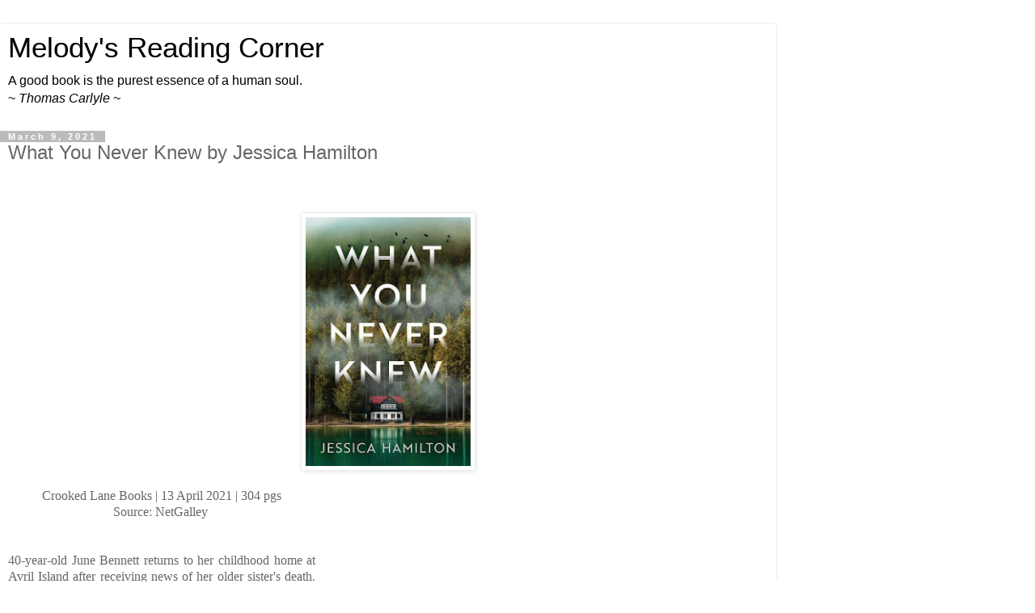

--- FILE ---
content_type: text/html; charset=UTF-8
request_url: https://mel-reading-corner.blogspot.com/2021/03/what-you-never-knew-by-jessica-hamilton.html?m=1
body_size: 14754
content:
<!DOCTYPE html>
<html class='v2' dir='ltr' lang='en'>
<head>
<link href='https://www.blogger.com/static/v1/widgets/3772415480-widget_css_mobile_2_bundle.css' rel='stylesheet' type='text/css'/>
<meta content='width=device-width,initial-scale=1.0,minimum-scale=1.0,maximum-scale=1.0' name='viewport'/>
<meta content='text/html; charset=UTF-8' http-equiv='Content-Type'/>
<meta content='blogger' name='generator'/>
<link href='https://mel-reading-corner.blogspot.com/favicon.ico' rel='icon' type='image/x-icon'/>
<link href='https://mel-reading-corner.blogspot.com/2021/03/what-you-never-knew-by-jessica-hamilton.html' rel='canonical'/>
<link rel="alternate" type="application/atom+xml" title="Melody&#39;s Reading Corner - Atom" href="https://mel-reading-corner.blogspot.com/feeds/posts/default" />
<link rel="alternate" type="application/rss+xml" title="Melody&#39;s Reading Corner - RSS" href="https://mel-reading-corner.blogspot.com/feeds/posts/default?alt=rss" />
<link rel="service.post" type="application/atom+xml" title="Melody&#39;s Reading Corner - Atom" href="https://www.blogger.com/feeds/30771807/posts/default" />

<link rel="alternate" type="application/atom+xml" title="Melody&#39;s Reading Corner - Atom" href="https://mel-reading-corner.blogspot.com/feeds/4219728889447514308/comments/default" />
<!--Can't find substitution for tag [blog.ieCssRetrofitLinks]-->
<link href='https://blogger.googleusercontent.com/img/b/R29vZ2xl/AVvXsEh6geey4rh4BRmAJhtmcqvL5y8VZY-bHpbsoz8lRCNE9IypkLspU2W-N8LVZaDq-SCHZkn-OIe7wRgcjoBCADpz7N-tZU8Jw4PKlmsMkrQzF4pZ9MrA5kWtxms7XWOPuj_GrMmb3g/s320/51hKYJkIUBL._AC_SL1500_.jpg' rel='image_src'/>
<meta content='https://mel-reading-corner.blogspot.com/2021/03/what-you-never-knew-by-jessica-hamilton.html' property='og:url'/>
<meta content='What You Never Knew by Jessica Hamilton' property='og:title'/>
<meta content='  Crooked Lane Books | 13 April 2021 | 304 pgs Source: NetGalley  40-year-old June Bennett returns to her childhood home at Avril Island aft...' property='og:description'/>
<meta content='https://blogger.googleusercontent.com/img/b/R29vZ2xl/AVvXsEh6geey4rh4BRmAJhtmcqvL5y8VZY-bHpbsoz8lRCNE9IypkLspU2W-N8LVZaDq-SCHZkn-OIe7wRgcjoBCADpz7N-tZU8Jw4PKlmsMkrQzF4pZ9MrA5kWtxms7XWOPuj_GrMmb3g/w1200-h630-p-k-no-nu/51hKYJkIUBL._AC_SL1500_.jpg' property='og:image'/>
<title>Melody's Reading Corner: What You Never Knew by Jessica Hamilton</title>
<style id='page-skin-1' type='text/css'><!--
/*
-----------------------------------------------
Blogger Template Style
Name:     Simple
Designer: Blogger
URL:      www.blogger.com
----------------------------------------------- */
/* Content
----------------------------------------------- */
body {
font: normal normal 12px 'Trebuchet MS', Trebuchet, Verdana, sans-serif;
color: #666666;
background: #ffffff none repeat scroll top left;
padding: 0 0 0 0;
}
html body .region-inner {
min-width: 0;
max-width: 100%;
width: auto;
}
h2 {
font-size: 22px;
}
a:link {
text-decoration:none;
color: #2288bb;
}
a:visited {
text-decoration:none;
color: #888888;
}
a:hover {
text-decoration:underline;
color: #33aaff;
}
.body-fauxcolumn-outer .fauxcolumn-inner {
background: transparent none repeat scroll top left;
_background-image: none;
}
.body-fauxcolumn-outer .cap-top {
position: absolute;
z-index: 1;
height: 400px;
width: 100%;
}
.body-fauxcolumn-outer .cap-top .cap-left {
width: 100%;
background: transparent none repeat-x scroll top left;
_background-image: none;
}
.content-outer {
-moz-box-shadow: 0 0 0 rgba(0, 0, 0, .15);
-webkit-box-shadow: 0 0 0 rgba(0, 0, 0, .15);
-goog-ms-box-shadow: 0 0 0 #333333;
box-shadow: 0 0 0 rgba(0, 0, 0, .15);
margin-bottom: 1px;
}
.content-inner {
padding: 10px 40px;
}
.content-inner {
background-color: #ffffff;
}
/* Header
----------------------------------------------- */
.header-outer {
background: transparent none repeat-x scroll 0 -400px;
_background-image: none;
}
.Header h1 {
font: normal normal 40px 'Trebuchet MS',Trebuchet,Verdana,sans-serif;
color: #000000;
text-shadow: 0 0 0 rgba(0, 0, 0, .2);
}
.Header h1 a {
color: #000000;
}
.Header .description {
font-size: 18px;
color: #000000;
}
.header-inner .Header .titlewrapper {
padding: 22px 0;
}
.header-inner .Header .descriptionwrapper {
padding: 0 0;
}
/* Tabs
----------------------------------------------- */
.tabs-inner .section:first-child {
border-top: 0 solid #dddddd;
}
.tabs-inner .section:first-child ul {
margin-top: -1px;
border-top: 1px solid #dddddd;
border-left: 1px solid #dddddd;
border-right: 1px solid #dddddd;
}
.tabs-inner .widget ul {
background: transparent none repeat-x scroll 0 -800px;
_background-image: none;
border-bottom: 1px solid #dddddd;
margin-top: 0;
margin-left: -30px;
margin-right: -30px;
}
.tabs-inner .widget li a {
display: inline-block;
padding: .6em 1em;
font: normal normal 12px 'Trebuchet MS', Trebuchet, Verdana, sans-serif;
color: #000000;
border-left: 1px solid #ffffff;
border-right: 1px solid #dddddd;
}
.tabs-inner .widget li:first-child a {
border-left: none;
}
.tabs-inner .widget li.selected a, .tabs-inner .widget li a:hover {
color: #000000;
background-color: #eeeeee;
text-decoration: none;
}
/* Columns
----------------------------------------------- */
.main-outer {
border-top: 0 solid #dddddd;
}
.fauxcolumn-left-outer .fauxcolumn-inner {
border-right: 1px solid #dddddd;
}
.fauxcolumn-right-outer .fauxcolumn-inner {
border-left: 1px solid #dddddd;
}
/* Headings
----------------------------------------------- */
div.widget > h2,
div.widget h2.title {
margin: 0 0 1em 0;
font: normal bold 11px 'Trebuchet MS',Trebuchet,Verdana,sans-serif;
color: #000000;
}
/* Widgets
----------------------------------------------- */
.widget .zippy {
color: #999999;
text-shadow: 2px 2px 1px rgba(0, 0, 0, .1);
}
.widget .popular-posts ul {
list-style: none;
}
/* Posts
----------------------------------------------- */
h2.date-header {
font: normal bold 11px Arial, Tahoma, Helvetica, FreeSans, sans-serif;
}
.date-header span {
background-color: #bbbbbb;
color: #ffffff;
padding: 0.4em;
letter-spacing: 3px;
margin: inherit;
}
.main-inner {
padding-top: 35px;
padding-bottom: 65px;
}
.main-inner .column-center-inner {
padding: 0 0;
}
.main-inner .column-center-inner .section {
margin: 0 1em;
}
.post {
margin: 0 0 45px 0;
}
h3.post-title, .comments h4 {
font: normal normal 22px 'Trebuchet MS',Trebuchet,Verdana,sans-serif;
margin: .75em 0 0;
}
.post-body {
font-size: 110%;
line-height: 1.4;
position: relative;
}
.post-body img, .post-body .tr-caption-container, .Profile img, .Image img,
.BlogList .item-thumbnail img {
padding: 2px;
background: #ffffff;
border: 1px solid #eeeeee;
-moz-box-shadow: 1px 1px 5px rgba(0, 0, 0, .1);
-webkit-box-shadow: 1px 1px 5px rgba(0, 0, 0, .1);
box-shadow: 1px 1px 5px rgba(0, 0, 0, .1);
}
.post-body img, .post-body .tr-caption-container {
padding: 5px;
}
.post-body .tr-caption-container {
color: #666666;
}
.post-body .tr-caption-container img {
padding: 0;
background: transparent;
border: none;
-moz-box-shadow: 0 0 0 rgba(0, 0, 0, .1);
-webkit-box-shadow: 0 0 0 rgba(0, 0, 0, .1);
box-shadow: 0 0 0 rgba(0, 0, 0, .1);
}
.post-header {
margin: 0 0 1.5em;
line-height: 1.6;
font-size: 90%;
}
.post-footer {
margin: 20px -2px 0;
padding: 5px 10px;
color: #666666;
background-color: #eeeeee;
border-bottom: 1px solid #eeeeee;
line-height: 1.6;
font-size: 90%;
}
#comments .comment-author {
padding-top: 1.5em;
border-top: 1px solid #dddddd;
background-position: 0 1.5em;
}
#comments .comment-author:first-child {
padding-top: 0;
border-top: none;
}
.avatar-image-container {
margin: .2em 0 0;
}
#comments .avatar-image-container img {
border: 1px solid #eeeeee;
}
/* Comments
----------------------------------------------- */
.comments .comments-content .icon.blog-author {
background-repeat: no-repeat;
background-image: url([data-uri]);
}
.comments .comments-content .loadmore a {
border-top: 1px solid #999999;
border-bottom: 1px solid #999999;
}
.comments .comment-thread.inline-thread {
background-color: #eeeeee;
}
.comments .continue {
border-top: 2px solid #999999;
}
/* Accents
---------------------------------------------- */
.section-columns td.columns-cell {
border-left: 1px solid #dddddd;
}
.blog-pager {
background: transparent url(https://resources.blogblog.com/blogblog/data/1kt/simple/paging_dot.png) repeat-x scroll top center;
}
.blog-pager-older-link, .home-link,
.blog-pager-newer-link {
background-color: #ffffff;
padding: 5px;
}
.footer-outer {
border-top: 1px dashed #bbbbbb;
}
/* Mobile
----------------------------------------------- */
body.mobile  {
background-size: auto;
}
.mobile .body-fauxcolumn-outer {
background: transparent none repeat scroll top left;
}
.mobile .body-fauxcolumn-outer .cap-top {
background-size: 100% auto;
}
.mobile .content-outer {
-webkit-box-shadow: 0 0 3px rgba(0, 0, 0, .15);
box-shadow: 0 0 3px rgba(0, 0, 0, .15);
}
.mobile .tabs-inner .widget ul {
margin-left: 0;
margin-right: 0;
}
.mobile .post {
margin: 0;
}
.mobile .main-inner .column-center-inner .section {
margin: 0;
}
.mobile .date-header span {
padding: 0.1em 10px;
margin: 0 -10px;
}
.mobile h3.post-title {
margin: 0;
}
.mobile .blog-pager {
background: transparent none no-repeat scroll top center;
}
.mobile .footer-outer {
border-top: none;
}
.mobile .main-inner, .mobile .footer-inner {
background-color: #ffffff;
}
.mobile-index-contents {
color: #666666;
}
.mobile-link-button {
background-color: #2288bb;
}
.mobile-link-button a:link, .mobile-link-button a:visited {
color: #ffffff;
}
.mobile .tabs-inner .section:first-child {
border-top: none;
}
.mobile .tabs-inner .PageList .widget-content {
background-color: #eeeeee;
color: #000000;
border-top: 1px solid #dddddd;
border-bottom: 1px solid #dddddd;
}
.mobile .tabs-inner .PageList .widget-content .pagelist-arrow {
border-left: 1px solid #dddddd;
}

--></style>
<style id='template-skin-1' type='text/css'><!--
body {
min-width: 960px;
}
.content-outer, .content-fauxcolumn-outer, .region-inner {
min-width: 960px;
max-width: 960px;
_width: 960px;
}
.main-inner .columns {
padding-left: 0;
padding-right: 0;
}
.main-inner .fauxcolumn-center-outer {
left: 0;
right: 0;
/* IE6 does not respect left and right together */
_width: expression(this.parentNode.offsetWidth -
parseInt("0") -
parseInt("0") + 'px');
}
.main-inner .fauxcolumn-left-outer {
width: 0;
}
.main-inner .fauxcolumn-right-outer {
width: 0;
}
.main-inner .column-left-outer {
width: 0;
right: 100%;
margin-left: -0;
}
.main-inner .column-right-outer {
width: 0;
margin-right: -0;
}
#layout {
min-width: 0;
}
#layout .content-outer {
min-width: 0;
width: 800px;
}
#layout .region-inner {
min-width: 0;
width: auto;
}
body#layout div.add_widget {
padding: 8px;
}
body#layout div.add_widget a {
margin-left: 32px;
}
--></style>
<link href='https://www.blogger.com/dyn-css/authorization.css?targetBlogID=30771807&amp;zx=bbcb3aa7-961a-43cb-a071-bb92a0e4d679' media='none' onload='if(media!=&#39;all&#39;)media=&#39;all&#39;' rel='stylesheet'/><noscript><link href='https://www.blogger.com/dyn-css/authorization.css?targetBlogID=30771807&amp;zx=bbcb3aa7-961a-43cb-a071-bb92a0e4d679' rel='stylesheet'/></noscript>
<meta name='google-adsense-platform-account' content='ca-host-pub-1556223355139109'/>
<meta name='google-adsense-platform-domain' content='blogspot.com'/>

</head>
<body class='loading mobile variant-simplysimple'>
<div class='navbar section' id='navbar' name='Navbar'><div class='widget Navbar' data-version='1' id='Navbar1'><script type="text/javascript">
    function setAttributeOnload(object, attribute, val) {
      if(window.addEventListener) {
        window.addEventListener('load',
          function(){ object[attribute] = val; }, false);
      } else {
        window.attachEvent('onload', function(){ object[attribute] = val; });
      }
    }
  </script>
<script type="text/javascript">
(function() {
var script = document.createElement('script');
script.type = 'text/javascript';
script.src = '//pagead2.googlesyndication.com/pagead/js/google_top_exp.js';
var head = document.getElementsByTagName('head')[0];
if (head) {
head.appendChild(script);
}})();
</script>
</div></div>
<div class='body-fauxcolumns'>
<div class='fauxcolumn-outer body-fauxcolumn-outer'>
<div class='cap-top'>
<div class='cap-left'></div>
<div class='cap-right'></div>
</div>
<div class='fauxborder-left'>
<div class='fauxborder-right'></div>
<div class='fauxcolumn-inner'>
</div>
</div>
<div class='cap-bottom'>
<div class='cap-left'></div>
<div class='cap-right'></div>
</div>
</div>
</div>
<div class='content'>
<div class='content-fauxcolumns'>
<div class='fauxcolumn-outer content-fauxcolumn-outer'>
<div class='cap-top'>
<div class='cap-left'></div>
<div class='cap-right'></div>
</div>
<div class='fauxborder-left'>
<div class='fauxborder-right'></div>
<div class='fauxcolumn-inner'>
</div>
</div>
<div class='cap-bottom'>
<div class='cap-left'></div>
<div class='cap-right'></div>
</div>
</div>
</div>
<div class='content-outer'>
<div class='content-cap-top cap-top'>
<div class='cap-left'></div>
<div class='cap-right'></div>
</div>
<div class='fauxborder-left content-fauxborder-left'>
<div class='fauxborder-right content-fauxborder-right'></div>
<div class='content-inner'>
<header>
<div class='header-outer'>
<div class='header-cap-top cap-top'>
<div class='cap-left'></div>
<div class='cap-right'></div>
</div>
<div class='fauxborder-left header-fauxborder-left'>
<div class='fauxborder-right header-fauxborder-right'></div>
<div class='region-inner header-inner'>
<div class='header section' id='header' name='Header'><div class='widget Header' data-version='1' id='Header1'>
<div id='header-inner'>
<div class='titlewrapper'>
<h1 class='title'>
<a href='https://mel-reading-corner.blogspot.com/?m=1'>
Melody's Reading Corner
</a>
</h1>
</div>
<div class='descriptionwrapper'>
<p class='description'><span>A good book is the purest essence of a human soul.
<br>~<i> Thomas Carlyle</i> ~</span></p>
</div>
</div>
</div></div>
</div>
</div>
<div class='header-cap-bottom cap-bottom'>
<div class='cap-left'></div>
<div class='cap-right'></div>
</div>
</div>
</header>
<div class='tabs-outer'>
<div class='tabs-cap-top cap-top'>
<div class='cap-left'></div>
<div class='cap-right'></div>
</div>
<div class='fauxborder-left tabs-fauxborder-left'>
<div class='fauxborder-right tabs-fauxborder-right'></div>
<div class='region-inner tabs-inner'>
<div class='tabs no-items section' id='crosscol' name='Cross-Column'></div>
<div class='tabs no-items section' id='crosscol-overflow' name='Cross-Column 2'></div>
</div>
</div>
<div class='tabs-cap-bottom cap-bottom'>
<div class='cap-left'></div>
<div class='cap-right'></div>
</div>
</div>
<div class='main-outer'>
<div class='main-cap-top cap-top'>
<div class='cap-left'></div>
<div class='cap-right'></div>
</div>
<div class='fauxborder-left main-fauxborder-left'>
<div class='fauxborder-right main-fauxborder-right'></div>
<div class='region-inner main-inner'>
<div class='columns fauxcolumns'>
<div class='fauxcolumn-outer fauxcolumn-center-outer'>
<div class='cap-top'>
<div class='cap-left'></div>
<div class='cap-right'></div>
</div>
<div class='fauxborder-left'>
<div class='fauxborder-right'></div>
<div class='fauxcolumn-inner'>
</div>
</div>
<div class='cap-bottom'>
<div class='cap-left'></div>
<div class='cap-right'></div>
</div>
</div>
<div class='fauxcolumn-outer fauxcolumn-left-outer'>
<div class='cap-top'>
<div class='cap-left'></div>
<div class='cap-right'></div>
</div>
<div class='fauxborder-left'>
<div class='fauxborder-right'></div>
<div class='fauxcolumn-inner'>
</div>
</div>
<div class='cap-bottom'>
<div class='cap-left'></div>
<div class='cap-right'></div>
</div>
</div>
<div class='fauxcolumn-outer fauxcolumn-right-outer'>
<div class='cap-top'>
<div class='cap-left'></div>
<div class='cap-right'></div>
</div>
<div class='fauxborder-left'>
<div class='fauxborder-right'></div>
<div class='fauxcolumn-inner'>
</div>
</div>
<div class='cap-bottom'>
<div class='cap-left'></div>
<div class='cap-right'></div>
</div>
</div>
<!-- corrects IE6 width calculation -->
<div class='columns-inner'>
<div class='column-center-outer'>
<div class='column-center-inner'>
<div class='main section' id='main' name='Main'><div class='widget Blog' data-version='1' id='Blog1'>
<div class='blog-posts hfeed'>
<div class='date-outer'>
<h2 class='date-header'><span>March 9, 2021</span></h2>
<div class='date-posts'>
<div class='post-outer'>
<div class='post hentry uncustomized-post-template' itemscope='itemscope' itemtype='http://schema.org/BlogPosting'>
<meta content='https://blogger.googleusercontent.com/img/b/R29vZ2xl/AVvXsEh6geey4rh4BRmAJhtmcqvL5y8VZY-bHpbsoz8lRCNE9IypkLspU2W-N8LVZaDq-SCHZkn-OIe7wRgcjoBCADpz7N-tZU8Jw4PKlmsMkrQzF4pZ9MrA5kWtxms7XWOPuj_GrMmb3g/s72-c/51hKYJkIUBL._AC_SL1500_.jpg' itemprop='image_url'/>
<meta content='30771807' itemprop='blogId'/>
<meta content='4219728889447514308' itemprop='postId'/>
<a name='4219728889447514308'></a>
<h3 class='post-title entry-title' itemprop='name'>
What You Never Knew by Jessica Hamilton
</h3>
<div class='post-header'>
<div class='post-header-line-1'></div>
</div>
<div class='post-body entry-content' id='post-body-4219728889447514308' itemprop='articleBody'>
<p><span style="font-family: verdana;">&nbsp;</span></p><div class="separator" style="clear: both; text-align: center;"><span style="font-family: verdana;"><a href="https://blogger.googleusercontent.com/img/b/R29vZ2xl/AVvXsEh6geey4rh4BRmAJhtmcqvL5y8VZY-bHpbsoz8lRCNE9IypkLspU2W-N8LVZaDq-SCHZkn-OIe7wRgcjoBCADpz7N-tZU8Jw4PKlmsMkrQzF4pZ9MrA5kWtxms7XWOPuj_GrMmb3g/s500/51hKYJkIUBL._AC_SL1500_.jpg" style="margin-left: 1em; margin-right: 1em;"><img border="0" data-original-height="500" data-original-width="331" height="320" src="https://blogger.googleusercontent.com/img/b/R29vZ2xl/AVvXsEh6geey4rh4BRmAJhtmcqvL5y8VZY-bHpbsoz8lRCNE9IypkLspU2W-N8LVZaDq-SCHZkn-OIe7wRgcjoBCADpz7N-tZU8Jw4PKlmsMkrQzF4pZ9MrA5kWtxms7XWOPuj_GrMmb3g/s320/51hKYJkIUBL._AC_SL1500_.jpg" /></a></span></div><p></p><div class="mail-message expanded" id="m#msg-a:r1827980305750003102"><div class="mail-message-content collapsible zoom-normal mail-show-images" style="margin: 16px 0px; overflow-wrap: break-word; user-select: auto; width: 380.19px;"><div class="clear"><div dir="auto"><div dir="auto" style="text-align: center;"><span style="font-family: verdana;">Crooked Lane Books | 13 April 2021 | 304 pgs<br /></span></div><div dir="auto" style="text-align: center;"><span style="font-family: verdana;">Source: NetGalley&nbsp;</span></div><div dir="auto"><span style="font-family: verdana;"><br /></span></div><div dir="auto"><span style="font-family: verdana;"><br /></span></div><div dir="auto" style="text-align: justify;"><span style="font-family: verdana;">40-year-old June Bennett returns to her childhood home at Avril Island after receiving news of her older sister's death. May Bennett had visited the family's lawyer regarding the property left by their late mother but unfortunately she died in a fatal car accident on her way back. The two sisters had always believed that their mother had sold off Avril Island ever since their father's disappearance decades ago but now that May has gone, June has no choice but to return to the Island to search for some answers.&nbsp;</span></div><div dir="auto"><span style="font-family: verdana;"><br /></span></div><div dir="auto" style="text-align: justify;"><span style="font-family: verdana;">June couldn't remember much of her childhood times in Avril lsland, but the residents do remember the Bennetts clearly. She later learns from the residents that they believe her father may be murdered instead of disappeared as what her mother had claimed. June didn't know what to think of this new revelation, but she did reacquaint with their caretaker's son, Ezra, and soon find herself attracted to him. As June continues to dig into the past, strange things start happening around Avril lsland. First, the unexplained noises in the night and shadowy figures disappearing into the woods. Then, missing family possessions showing up and doors locking on their own. What secrets do Avril Island hold that the residents are reluctant to talk about it?&nbsp;<br /></span></div><div dir="auto"><span style="font-family: verdana;"><br /></span></div><div dir="auto" style="text-align: justify;"><span style="font-family: verdana;">This story has a few elements that held my attention. The atmospheric Avril lsland, the secrets and deceptions, and then there's the bond/dynamics between the two sisters and most of all, the alternating POVs between June and May, who's dead and seemed to be hovering around June. May's narrative was vague but it isn't without reason as her voice adds part of the intrigue to this story. Despite a thriller, I felt the strength lies instead in the relationship between the two sisters (their childhood in particularly) and the family dynamics of the Bennett family. Avril Island was another draw as it was well described. My only complaint was I wished there was more developments between the sisters in their adulthood. While June was an interesting character, she's not really likeable in some ways and some of her actions really puzzled me, to say the least. Nevertheless, it was an engaging read and I'll be curious to see what the author has in store for her next book.&nbsp;</span></div></div></div></div></div><div><div style="background-color: #fff8c6; padding-bottom: 8px; padding-left: 8px; padding-right: 8px; padding-top: 8px; padding: 8px;"><div style="text-align: justify;"><span style="font-family: verdana;"><span face="&quot;verdana&quot; , sans-serif"><span>&#169; 2021&nbsp;</span><i>Melody's Reading Corner&nbsp;</i><span>(https://mel-reading-corner.blogspot.sg/)</span></span><span face="&quot;verdana&quot; , sans-serif">, All Rights Reserved. If you are reading this post from other site(s), please take note that this post has been stolen and is used without permission.</span></span></div></div></div>
<div style='clear: both;'></div>
</div>
<div class='post-footer'>
<div class='post-footer-line post-footer-line-1'>
<span class='post-author vcard'>
<span class='fn' itemprop='author' itemscope='itemscope' itemtype='http://schema.org/Person'>
<meta content='https://www.blogger.com/profile/03967837585961009598' itemprop='url'/>
<a href='https://www.blogger.com/profile/03967837585961009598' rel='author' title='author profile'>
<span itemprop='name'>Melody</span>
</a>
</span>
</span>
<span class='post-timestamp'>
at
<meta content='https://mel-reading-corner.blogspot.com/2021/03/what-you-never-knew-by-jessica-hamilton.html' itemprop='url'/>
<a class='timestamp-link' href='https://mel-reading-corner.blogspot.com/2021/03/what-you-never-knew-by-jessica-hamilton.html?m=1' rel='bookmark' title='permanent link'><abbr class='published' itemprop='datePublished' title='2021-03-09T17:23:00+08:00'>Tuesday, March 09, 2021</abbr></a>
</span>
<span class='post-comment-link'>
</span>
</div>
<div class='post-footer-line post-footer-line-2'>
<div class='mobile-link-button goog-inline-block' id='mobile-share-button'>
<a href='javascript:void(0);'>Share</a>
</div>
</div>
</div>
</div>
<div class='comments' id='comments'>
<a name='comments'></a>
<h4>12 comments:</h4>
<div class='comments-content'>
<script async='async' src='' type='text/javascript'></script>
<script type='text/javascript'>
    (function() {
      var items = null;
      var msgs = null;
      var config = {};

// <![CDATA[
      var cursor = null;
      if (items && items.length > 0) {
        cursor = parseInt(items[items.length - 1].timestamp) + 1;
      }

      var bodyFromEntry = function(entry) {
        var text = (entry &&
                    ((entry.content && entry.content.$t) ||
                     (entry.summary && entry.summary.$t))) ||
            '';
        if (entry && entry.gd$extendedProperty) {
          for (var k in entry.gd$extendedProperty) {
            if (entry.gd$extendedProperty[k].name == 'blogger.contentRemoved') {
              return '<span class="deleted-comment">' + text + '</span>';
            }
          }
        }
        return text;
      }

      var parse = function(data) {
        cursor = null;
        var comments = [];
        if (data && data.feed && data.feed.entry) {
          for (var i = 0, entry; entry = data.feed.entry[i]; i++) {
            var comment = {};
            // comment ID, parsed out of the original id format
            var id = /blog-(\d+).post-(\d+)/.exec(entry.id.$t);
            comment.id = id ? id[2] : null;
            comment.body = bodyFromEntry(entry);
            comment.timestamp = Date.parse(entry.published.$t) + '';
            if (entry.author && entry.author.constructor === Array) {
              var auth = entry.author[0];
              if (auth) {
                comment.author = {
                  name: (auth.name ? auth.name.$t : undefined),
                  profileUrl: (auth.uri ? auth.uri.$t : undefined),
                  avatarUrl: (auth.gd$image ? auth.gd$image.src : undefined)
                };
              }
            }
            if (entry.link) {
              if (entry.link[2]) {
                comment.link = comment.permalink = entry.link[2].href;
              }
              if (entry.link[3]) {
                var pid = /.*comments\/default\/(\d+)\?.*/.exec(entry.link[3].href);
                if (pid && pid[1]) {
                  comment.parentId = pid[1];
                }
              }
            }
            comment.deleteclass = 'item-control blog-admin';
            if (entry.gd$extendedProperty) {
              for (var k in entry.gd$extendedProperty) {
                if (entry.gd$extendedProperty[k].name == 'blogger.itemClass') {
                  comment.deleteclass += ' ' + entry.gd$extendedProperty[k].value;
                } else if (entry.gd$extendedProperty[k].name == 'blogger.displayTime') {
                  comment.displayTime = entry.gd$extendedProperty[k].value;
                }
              }
            }
            comments.push(comment);
          }
        }
        return comments;
      };

      var paginator = function(callback) {
        if (hasMore()) {
          var url = config.feed + '?alt=json&v=2&orderby=published&reverse=false&max-results=50';
          if (cursor) {
            url += '&published-min=' + new Date(cursor).toISOString();
          }
          window.bloggercomments = function(data) {
            var parsed = parse(data);
            cursor = parsed.length < 50 ? null
                : parseInt(parsed[parsed.length - 1].timestamp) + 1
            callback(parsed);
            window.bloggercomments = null;
          }
          url += '&callback=bloggercomments';
          var script = document.createElement('script');
          script.type = 'text/javascript';
          script.src = url;
          document.getElementsByTagName('head')[0].appendChild(script);
        }
      };
      var hasMore = function() {
        return !!cursor;
      };
      var getMeta = function(key, comment) {
        if ('iswriter' == key) {
          var matches = !!comment.author
              && comment.author.name == config.authorName
              && comment.author.profileUrl == config.authorUrl;
          return matches ? 'true' : '';
        } else if ('deletelink' == key) {
          return config.baseUri + '/comment/delete/'
               + config.blogId + '/' + comment.id;
        } else if ('deleteclass' == key) {
          return comment.deleteclass;
        }
        return '';
      };

      var replybox = null;
      var replyUrlParts = null;
      var replyParent = undefined;

      var onReply = function(commentId, domId) {
        if (replybox == null) {
          // lazily cache replybox, and adjust to suit this style:
          replybox = document.getElementById('comment-editor');
          if (replybox != null) {
            replybox.height = '250px';
            replybox.style.display = 'block';
            replyUrlParts = replybox.src.split('#');
          }
        }
        if (replybox && (commentId !== replyParent)) {
          replybox.src = '';
          document.getElementById(domId).insertBefore(replybox, null);
          replybox.src = replyUrlParts[0]
              + (commentId ? '&parentID=' + commentId : '')
              + '#' + replyUrlParts[1];
          replyParent = commentId;
        }
      };

      var hash = (window.location.hash || '#').substring(1);
      var startThread, targetComment;
      if (/^comment-form_/.test(hash)) {
        startThread = hash.substring('comment-form_'.length);
      } else if (/^c[0-9]+$/.test(hash)) {
        targetComment = hash.substring(1);
      }

      // Configure commenting API:
      var configJso = {
        'maxDepth': config.maxThreadDepth
      };
      var provider = {
        'id': config.postId,
        'data': items,
        'loadNext': paginator,
        'hasMore': hasMore,
        'getMeta': getMeta,
        'onReply': onReply,
        'rendered': true,
        'initComment': targetComment,
        'initReplyThread': startThread,
        'config': configJso,
        'messages': msgs
      };

      var render = function() {
        if (window.goog && window.goog.comments) {
          var holder = document.getElementById('comment-holder');
          window.goog.comments.render(holder, provider);
        }
      };

      // render now, or queue to render when library loads:
      if (window.goog && window.goog.comments) {
        render();
      } else {
        window.goog = window.goog || {};
        window.goog.comments = window.goog.comments || {};
        window.goog.comments.loadQueue = window.goog.comments.loadQueue || [];
        window.goog.comments.loadQueue.push(render);
      }
    })();
// ]]>
  </script>
<div id='comment-holder'>
<div class="comment-thread toplevel-thread"><ol id="top-ra"><li class="comment" id="c788836657108614747"><div class="avatar-image-container"><img src="//blogger.googleusercontent.com/img/b/R29vZ2xl/AVvXsEjxToXEec3Qua7zTR4K2mn_PDjuy5__B0g3FsfP6uViaNZZ1DMjjUEAz_qsapzVLWgXLTiJbIrOdq5lgSBhrnMiyMuv2HL6FshhQwgV1wcjuq2TWOw8dOTpUHfg1Vjw8n8/s45-c/*" alt=""/></div><div class="comment-block"><div class="comment-header"><cite class="user"><a href="https://www.blogger.com/profile/13079276242303738719" rel="nofollow">Literary Feline</a></cite><span class="icon user "></span><span class="datetime secondary-text"><a rel="nofollow" href="https://mel-reading-corner.blogspot.com/2021/03/what-you-never-knew-by-jessica-hamilton.html?showComment=1615305200961&amp;m=1#c788836657108614747">3/9/21, 11:53&#8239;PM</a></span></div><p class="comment-content">I like atmospheric settings and complex family dynamics. This sounds good even if it has some weak spots. Great review, Melody! </p><span class="comment-actions secondary-text"><a class="comment-reply" target="_self" data-comment-id="788836657108614747">Reply</a><span class="item-control blog-admin blog-admin pid-976006305"><a target="_self" href="https://www.blogger.com/comment/delete/30771807/788836657108614747">Delete</a></span></span></div><div class="comment-replies"><div id="c788836657108614747-rt" class="comment-thread inline-thread"><span class="thread-toggle thread-expanded"><span class="thread-arrow"></span><span class="thread-count"><a target="_self">Replies</a></span></span><ol id="c788836657108614747-ra" class="thread-chrome thread-expanded"><div><li class="comment" id="c7737534832699949330"><div class="avatar-image-container"><img src="//blogger.googleusercontent.com/img/b/R29vZ2xl/AVvXsEjoIlBSESArjvNUJsTrgWaK8xdrPLkPz-EkQq27bUTm2L30RhA4Fk-ZbS__XOhBNVRZa2Q-hj5YsWkAv-OF8jtOIktsPX6cBxHTYzMuW1x_vFxAkSb0b2gvAzVumreLUNw/s45-c/FB_IMG_1552656412878.jpg" alt=""/></div><div class="comment-block"><div class="comment-header"><cite class="user"><a href="https://www.blogger.com/profile/03848131929166247817" rel="nofollow">Melody</a></cite><span class="icon user "></span><span class="datetime secondary-text"><a rel="nofollow" href="https://mel-reading-corner.blogspot.com/2021/03/what-you-never-knew-by-jessica-hamilton.html?showComment=1615328567644&amp;m=1#c7737534832699949330">3/10/21, 6:22&#8239;AM</a></span></div><p class="comment-content">Wendy - Thanks, Wendy! It was a good read and I find May&#39;s narrative refreshing since I rarely come across a ghost narrator! </p><span class="comment-actions secondary-text"><span class="item-control blog-admin blog-admin pid-1445956056"><a target="_self" href="https://www.blogger.com/comment/delete/30771807/7737534832699949330">Delete</a></span></span></div><div class="comment-replies"><div id="c7737534832699949330-rt" class="comment-thread inline-thread hidden"><span class="thread-toggle thread-expanded"><span class="thread-arrow"></span><span class="thread-count"><a target="_self">Replies</a></span></span><ol id="c7737534832699949330-ra" class="thread-chrome thread-expanded"><div></div><div id="c7737534832699949330-continue" class="continue"><a class="comment-reply" target="_self" data-comment-id="7737534832699949330">Reply</a></div></ol></div></div><div class="comment-replybox-single" id="c7737534832699949330-ce"></div></li></div><div id="c788836657108614747-continue" class="continue"><a class="comment-reply" target="_self" data-comment-id="788836657108614747">Reply</a></div></ol></div></div><div class="comment-replybox-single" id="c788836657108614747-ce"></div></li><li class="comment" id="c6024002020683308789"><div class="avatar-image-container"><img src="//blogger.googleusercontent.com/img/b/R29vZ2xl/AVvXsEjGZQ56kHQP3paQfM8ceWZJ2SsMCNInH_OAxVerZlCOvllkWIfo_g9tUkGfDgj5XfwjbpzkQEsCcsL1aZYRmgusTGSABcIzIp831GBMXmKuZ2qU-igDIlXqIb1JKviUKw/s45-c/pigtailgirlpainting.jpg" alt=""/></div><div class="comment-block"><div class="comment-header"><cite class="user"><a href="https://www.blogger.com/profile/13777891312147377769" rel="nofollow">Lark </a></cite><span class="icon user "></span><span class="datetime secondary-text"><a rel="nofollow" href="https://mel-reading-corner.blogspot.com/2021/03/what-you-never-knew-by-jessica-hamilton.html?showComment=1615325428282&amp;m=1#c6024002020683308789">3/10/21, 5:30&#8239;AM</a></span></div><p class="comment-content">I always like a book with an island setting. And that cover is beautiful! </p><span class="comment-actions secondary-text"><a class="comment-reply" target="_self" data-comment-id="6024002020683308789">Reply</a><span class="item-control blog-admin blog-admin pid-245963158"><a target="_self" href="https://www.blogger.com/comment/delete/30771807/6024002020683308789">Delete</a></span></span></div><div class="comment-replies"><div id="c6024002020683308789-rt" class="comment-thread inline-thread"><span class="thread-toggle thread-expanded"><span class="thread-arrow"></span><span class="thread-count"><a target="_self">Replies</a></span></span><ol id="c6024002020683308789-ra" class="thread-chrome thread-expanded"><div><li class="comment" id="c1019609574999741097"><div class="avatar-image-container"><img src="//blogger.googleusercontent.com/img/b/R29vZ2xl/AVvXsEjoIlBSESArjvNUJsTrgWaK8xdrPLkPz-EkQq27bUTm2L30RhA4Fk-ZbS__XOhBNVRZa2Q-hj5YsWkAv-OF8jtOIktsPX6cBxHTYzMuW1x_vFxAkSb0b2gvAzVumreLUNw/s45-c/FB_IMG_1552656412878.jpg" alt=""/></div><div class="comment-block"><div class="comment-header"><cite class="user"><a href="https://www.blogger.com/profile/03848131929166247817" rel="nofollow">Melody</a></cite><span class="icon user "></span><span class="datetime secondary-text"><a rel="nofollow" href="https://mel-reading-corner.blogspot.com/2021/03/what-you-never-knew-by-jessica-hamilton.html?showComment=1615328635374&amp;m=1#c1019609574999741097">3/10/21, 6:23&#8239;AM</a></span></div><p class="comment-content">Lark - I love a book with an island setting, too! There&#39;s something mysterious about them, isn&#39;t it? </p><span class="comment-actions secondary-text"><span class="item-control blog-admin blog-admin pid-1445956056"><a target="_self" href="https://www.blogger.com/comment/delete/30771807/1019609574999741097">Delete</a></span></span></div><div class="comment-replies"><div id="c1019609574999741097-rt" class="comment-thread inline-thread hidden"><span class="thread-toggle thread-expanded"><span class="thread-arrow"></span><span class="thread-count"><a target="_self">Replies</a></span></span><ol id="c1019609574999741097-ra" class="thread-chrome thread-expanded"><div></div><div id="c1019609574999741097-continue" class="continue"><a class="comment-reply" target="_self" data-comment-id="1019609574999741097">Reply</a></div></ol></div></div><div class="comment-replybox-single" id="c1019609574999741097-ce"></div></li></div><div id="c6024002020683308789-continue" class="continue"><a class="comment-reply" target="_self" data-comment-id="6024002020683308789">Reply</a></div></ol></div></div><div class="comment-replybox-single" id="c6024002020683308789-ce"></div></li><li class="comment" id="c8856965474988074448"><div class="avatar-image-container"><img src="//blogger.googleusercontent.com/img/b/R29vZ2xl/AVvXsEgq6iCUiPRLNctQ6vsXoYsaqO8sZD5yHQCQFcieLod660AmevPh_2Jum_V7VlxJR0uM94MnLP2HIv0i5Pb0gFW9jXS1H7A6nagk0SRLymWF4y1SQU2oHMpFu9vhZ3KzYIc/s45-c/IMG_2923.jpg" alt=""/></div><div class="comment-block"><div class="comment-header"><cite class="user"><a href="https://www.blogger.com/profile/06046532245054911248" rel="nofollow">jenclair</a></cite><span class="icon user "></span><span class="datetime secondary-text"><a rel="nofollow" href="https://mel-reading-corner.blogspot.com/2021/03/what-you-never-knew-by-jessica-hamilton.html?showComment=1615476975190&amp;m=1#c8856965474988074448">3/11/21, 11:36&#8239;PM</a></span></div><p class="comment-content">Island settings, like boarding schools, are always a draw for me.  Reducing the world to a tiny microcosm has benefits for a mystery or a thriller.  I&#39;m really curious about this one!</p><span class="comment-actions secondary-text"><a class="comment-reply" target="_self" data-comment-id="8856965474988074448">Reply</a><span class="item-control blog-admin blog-admin pid-1299195065"><a target="_self" href="https://www.blogger.com/comment/delete/30771807/8856965474988074448">Delete</a></span></span></div><div class="comment-replies"><div id="c8856965474988074448-rt" class="comment-thread inline-thread"><span class="thread-toggle thread-expanded"><span class="thread-arrow"></span><span class="thread-count"><a target="_self">Replies</a></span></span><ol id="c8856965474988074448-ra" class="thread-chrome thread-expanded"><div><li class="comment" id="c4168026495331246562"><div class="avatar-image-container"><img src="//blogger.googleusercontent.com/img/b/R29vZ2xl/AVvXsEjoIlBSESArjvNUJsTrgWaK8xdrPLkPz-EkQq27bUTm2L30RhA4Fk-ZbS__XOhBNVRZa2Q-hj5YsWkAv-OF8jtOIktsPX6cBxHTYzMuW1x_vFxAkSb0b2gvAzVumreLUNw/s45-c/FB_IMG_1552656412878.jpg" alt=""/></div><div class="comment-block"><div class="comment-header"><cite class="user"><a href="https://www.blogger.com/profile/03848131929166247817" rel="nofollow">Melody</a></cite><span class="icon user "></span><span class="datetime secondary-text"><a rel="nofollow" href="https://mel-reading-corner.blogspot.com/2021/03/what-you-never-knew-by-jessica-hamilton.html?showComment=1615545430376&amp;m=1#c4168026495331246562">3/12/21, 6:37&#8239;PM</a></span></div><p class="comment-content">Jenclair - I share the same sentiments, Jenclair. There&#39;s something mysterious about isolated setting, isn&#39;t it? This was an OK read to me for a thriller. More character-driven, I&#39;d say. </p><span class="comment-actions secondary-text"><span class="item-control blog-admin blog-admin pid-1445956056"><a target="_self" href="https://www.blogger.com/comment/delete/30771807/4168026495331246562">Delete</a></span></span></div><div class="comment-replies"><div id="c4168026495331246562-rt" class="comment-thread inline-thread hidden"><span class="thread-toggle thread-expanded"><span class="thread-arrow"></span><span class="thread-count"><a target="_self">Replies</a></span></span><ol id="c4168026495331246562-ra" class="thread-chrome thread-expanded"><div></div><div id="c4168026495331246562-continue" class="continue"><a class="comment-reply" target="_self" data-comment-id="4168026495331246562">Reply</a></div></ol></div></div><div class="comment-replybox-single" id="c4168026495331246562-ce"></div></li></div><div id="c8856965474988074448-continue" class="continue"><a class="comment-reply" target="_self" data-comment-id="8856965474988074448">Reply</a></div></ol></div></div><div class="comment-replybox-single" id="c8856965474988074448-ce"></div></li><li class="comment" id="c3120181394492319959"><div class="avatar-image-container"><img src="//1.bp.blogspot.com/-o7oDCJuXmOM/ZlIgF1H19kI/AAAAAAAAANM/i2JGePH0MAYaYtG1UfNB6hfCXjze_ErswCK4BGAYYCw/s35/IMG_9351%252B%2525284%252529.JPG" alt=""/></div><div class="comment-block"><div class="comment-header"><cite class="user"><a href="https://www.blogger.com/profile/15357796617059183930" rel="nofollow">the bookworm</a></cite><span class="icon user "></span><span class="datetime secondary-text"><a rel="nofollow" href="https://mel-reading-corner.blogspot.com/2021/03/what-you-never-knew-by-jessica-hamilton.html?showComment=1615729340926&amp;m=1#c3120181394492319959">3/14/21, 9:42&#8239;PM</a></span></div><p class="comment-content">That&#39;s a great cover. Glad you enjoyed this one, I like atmospheric settings like Avril lsland. Great review.</p><span class="comment-actions secondary-text"><a class="comment-reply" target="_self" data-comment-id="3120181394492319959">Reply</a><span class="item-control blog-admin blog-admin pid-40147577"><a target="_self" href="https://www.blogger.com/comment/delete/30771807/3120181394492319959">Delete</a></span></span></div><div class="comment-replies"><div id="c3120181394492319959-rt" class="comment-thread inline-thread"><span class="thread-toggle thread-expanded"><span class="thread-arrow"></span><span class="thread-count"><a target="_self">Replies</a></span></span><ol id="c3120181394492319959-ra" class="thread-chrome thread-expanded"><div><li class="comment" id="c2221435809777052009"><div class="avatar-image-container"><img src="//blogger.googleusercontent.com/img/b/R29vZ2xl/AVvXsEjoIlBSESArjvNUJsTrgWaK8xdrPLkPz-EkQq27bUTm2L30RhA4Fk-ZbS__XOhBNVRZa2Q-hj5YsWkAv-OF8jtOIktsPX6cBxHTYzMuW1x_vFxAkSb0b2gvAzVumreLUNw/s45-c/FB_IMG_1552656412878.jpg" alt=""/></div><div class="comment-block"><div class="comment-header"><cite class="user"><a href="https://www.blogger.com/profile/03848131929166247817" rel="nofollow">Melody</a></cite><span class="icon user "></span><span class="datetime secondary-text"><a rel="nofollow" href="https://mel-reading-corner.blogspot.com/2021/03/what-you-never-knew-by-jessica-hamilton.html?showComment=1615816124794&amp;m=1#c2221435809777052009">3/15/21, 9:48&#8239;PM</a></span></div><p class="comment-content">Naida - Thanks, Naida! There&#39;s something about atmospheric settings, isn&#39;t it? All the more better if the place is isolated. ;) </p><span class="comment-actions secondary-text"><span class="item-control blog-admin blog-admin pid-1445956056"><a target="_self" href="https://www.blogger.com/comment/delete/30771807/2221435809777052009">Delete</a></span></span></div><div class="comment-replies"><div id="c2221435809777052009-rt" class="comment-thread inline-thread hidden"><span class="thread-toggle thread-expanded"><span class="thread-arrow"></span><span class="thread-count"><a target="_self">Replies</a></span></span><ol id="c2221435809777052009-ra" class="thread-chrome thread-expanded"><div></div><div id="c2221435809777052009-continue" class="continue"><a class="comment-reply" target="_self" data-comment-id="2221435809777052009">Reply</a></div></ol></div></div><div class="comment-replybox-single" id="c2221435809777052009-ce"></div></li></div><div id="c3120181394492319959-continue" class="continue"><a class="comment-reply" target="_self" data-comment-id="3120181394492319959">Reply</a></div></ol></div></div><div class="comment-replybox-single" id="c3120181394492319959-ce"></div></li><li class="comment" id="c4689817940576169440"><div class="avatar-image-container"><img src="//blogger.googleusercontent.com/img/b/R29vZ2xl/AVvXsEjmghRPzO9iXcY5UNBbshDaxoqQ_fwnoFTyumYLH5VicxzmUZg9uozXfmejxCzj1NkGQMn1WsMVcXTWLLLqtw7QxeU6NcFHpL_6ai5MB0NrfTznYJLvWXihAdICF-OU7w/s45-c/bigbooks.jpg" alt=""/></div><div class="comment-block"><div class="comment-header"><cite class="user"><a href="https://www.blogger.com/profile/07026669671843769219" rel="nofollow">Iliana</a></cite><span class="icon user "></span><span class="datetime secondary-text"><a rel="nofollow" href="https://mel-reading-corner.blogspot.com/2021/03/what-you-never-knew-by-jessica-hamilton.html?showComment=1615754266706&amp;m=1#c4689817940576169440">3/15/21, 4:37&#8239;AM</a></span></div><p class="comment-content">That cover makes me think that this is a more of a spooky/supernatural type book. Which I guess there may be a bit of an element to that? Anyway, sounds like an interesting read.</p><span class="comment-actions secondary-text"><a class="comment-reply" target="_self" data-comment-id="4689817940576169440">Reply</a><span class="item-control blog-admin blog-admin pid-444739940"><a target="_self" href="https://www.blogger.com/comment/delete/30771807/4689817940576169440">Delete</a></span></span></div><div class="comment-replies"><div id="c4689817940576169440-rt" class="comment-thread inline-thread"><span class="thread-toggle thread-expanded"><span class="thread-arrow"></span><span class="thread-count"><a target="_self">Replies</a></span></span><ol id="c4689817940576169440-ra" class="thread-chrome thread-expanded"><div><li class="comment" id="c2971427179154897466"><div class="avatar-image-container"><img src="//blogger.googleusercontent.com/img/b/R29vZ2xl/AVvXsEjoIlBSESArjvNUJsTrgWaK8xdrPLkPz-EkQq27bUTm2L30RhA4Fk-ZbS__XOhBNVRZa2Q-hj5YsWkAv-OF8jtOIktsPX6cBxHTYzMuW1x_vFxAkSb0b2gvAzVumreLUNw/s45-c/FB_IMG_1552656412878.jpg" alt=""/></div><div class="comment-block"><div class="comment-header"><cite class="user"><a href="https://www.blogger.com/profile/03848131929166247817" rel="nofollow">Melody</a></cite><span class="icon user "></span><span class="datetime secondary-text"><a rel="nofollow" href="https://mel-reading-corner.blogspot.com/2021/03/what-you-never-knew-by-jessica-hamilton.html?showComment=1615816345068&amp;m=1#c2971427179154897466">3/15/21, 9:52&#8239;PM</a></span></div><p class="comment-content">Iliana - May is the ghost narrator here so I suppose this adds as a supernatural theme. Anyways, I find it interesting since ghost narrators are so rare. ;)</p><span class="comment-actions secondary-text"><span class="item-control blog-admin blog-admin pid-1445956056"><a target="_self" href="https://www.blogger.com/comment/delete/30771807/2971427179154897466">Delete</a></span></span></div><div class="comment-replies"><div id="c2971427179154897466-rt" class="comment-thread inline-thread hidden"><span class="thread-toggle thread-expanded"><span class="thread-arrow"></span><span class="thread-count"><a target="_self">Replies</a></span></span><ol id="c2971427179154897466-ra" class="thread-chrome thread-expanded"><div></div><div id="c2971427179154897466-continue" class="continue"><a class="comment-reply" target="_self" data-comment-id="2971427179154897466">Reply</a></div></ol></div></div><div class="comment-replybox-single" id="c2971427179154897466-ce"></div></li></div><div id="c4689817940576169440-continue" class="continue"><a class="comment-reply" target="_self" data-comment-id="4689817940576169440">Reply</a></div></ol></div></div><div class="comment-replybox-single" id="c4689817940576169440-ce"></div></li><li class="comment" id="c9106711470273978402"><div class="avatar-image-container"><img src="//4.bp.blogspot.com/-oIKDKDdLxzQ/ZpR59gxPe6I/AAAAAAAAMdE/0YztMM7v1GUU-aHWq8V4K2lTbC5NdkAxgCK4BGAYYCw/s35/badge.jpg" alt=""/></div><div class="comment-block"><div class="comment-header"><cite class="user"><a href="https://www.blogger.com/profile/06259592113584639013" rel="nofollow">Diana</a></cite><span class="icon user "></span><span class="datetime secondary-text"><a rel="nofollow" href="https://mel-reading-corner.blogspot.com/2021/03/what-you-never-knew-by-jessica-hamilton.html?showComment=1616953889602&amp;m=1#c9106711470273978402">3/29/21, 1:51&#8239;AM</a></span></div><p class="comment-content">I&#39;m glad to hear you liked it overall. I&#39;ve seen mixed reviews for this one, but I&#39;m still intrigued by the island setting &amp; ghost story.</p><span class="comment-actions secondary-text"><a class="comment-reply" target="_self" data-comment-id="9106711470273978402">Reply</a><span class="item-control blog-admin blog-admin pid-140313561"><a target="_self" href="https://www.blogger.com/comment/delete/30771807/9106711470273978402">Delete</a></span></span></div><div class="comment-replies"><div id="c9106711470273978402-rt" class="comment-thread inline-thread"><span class="thread-toggle thread-expanded"><span class="thread-arrow"></span><span class="thread-count"><a target="_self">Replies</a></span></span><ol id="c9106711470273978402-ra" class="thread-chrome thread-expanded"><div><li class="comment" id="c7271500703572387989"><div class="avatar-image-container"><img src="//blogger.googleusercontent.com/img/b/R29vZ2xl/AVvXsEjoIlBSESArjvNUJsTrgWaK8xdrPLkPz-EkQq27bUTm2L30RhA4Fk-ZbS__XOhBNVRZa2Q-hj5YsWkAv-OF8jtOIktsPX6cBxHTYzMuW1x_vFxAkSb0b2gvAzVumreLUNw/s45-c/FB_IMG_1552656412878.jpg" alt=""/></div><div class="comment-block"><div class="comment-header"><cite class="user"><a href="https://www.blogger.com/profile/03848131929166247817" rel="nofollow">Melody</a></cite><span class="icon user "></span><span class="datetime secondary-text"><a rel="nofollow" href="https://mel-reading-corner.blogspot.com/2021/03/what-you-never-knew-by-jessica-hamilton.html?showComment=1617026270458&amp;m=1#c7271500703572387989">3/29/21, 9:57&#8239;PM</a></span></div><p class="comment-content">Diana - I found the atmospheric setting and the ghost narrative are the biggest strength in this story so overall it was an engaging read to me. </p><span class="comment-actions secondary-text"><span class="item-control blog-admin blog-admin pid-1445956056"><a target="_self" href="https://www.blogger.com/comment/delete/30771807/7271500703572387989">Delete</a></span></span></div><div class="comment-replies"><div id="c7271500703572387989-rt" class="comment-thread inline-thread hidden"><span class="thread-toggle thread-expanded"><span class="thread-arrow"></span><span class="thread-count"><a target="_self">Replies</a></span></span><ol id="c7271500703572387989-ra" class="thread-chrome thread-expanded"><div></div><div id="c7271500703572387989-continue" class="continue"><a class="comment-reply" target="_self" data-comment-id="7271500703572387989">Reply</a></div></ol></div></div><div class="comment-replybox-single" id="c7271500703572387989-ce"></div></li></div><div id="c9106711470273978402-continue" class="continue"><a class="comment-reply" target="_self" data-comment-id="9106711470273978402">Reply</a></div></ol></div></div><div class="comment-replybox-single" id="c9106711470273978402-ce"></div></li></ol><div id="top-continue" class="continue"><a class="comment-reply" target="_self">Add comment</a></div><div class="comment-replybox-thread" id="top-ce"></div><div class="loadmore hidden" data-post-id="4219728889447514308"><a target="_self">Load more...</a></div></div>
</div>
</div>
<p class='comment-footer'>
<div class='comment-form'>
<a name='comment-form'></a>
<p>Thanks for stopping by! I would love to hear from you.</p>
<a href='https://www.blogger.com/comment/frame/30771807?po=4219728889447514308&hl=en&saa=85391&origin=https://mel-reading-corner.blogspot.com&m=1' id='comment-editor-src'></a>
<iframe allowtransparency='true' class='blogger-iframe-colorize blogger-comment-from-post' frameborder='0' height='410px' id='comment-editor' name='comment-editor' src='' style='display: none' width='100%'></iframe>
<script src='https://www.blogger.com/static/v1/jsbin/2830521187-comment_from_post_iframe.js' type='text/javascript'></script>
<script type='text/javascript'>
      BLOG_CMT_createIframe('https://www.blogger.com/rpc_relay.html');
    </script>
</div>
</p>
<div id='backlinks-container'>
<div id='Blog1_backlinks-container'>
</div>
</div>
</div>
</div>
</div>
</div>
</div>
<div class='blog-pager' id='blog-pager'>
<div class='mobile-link-button' id='blog-pager-newer-link'>
<a class='blog-pager-newer-link' href='https://mel-reading-corner.blogspot.com/2021/03/his-and-hers-by-alice-feeney.html?m=1' id='Blog1_blog-pager-newer-link' title='Newer Post'>&lsaquo;</a>
</div>
<div class='mobile-link-button' id='blog-pager-older-link'>
<a class='blog-pager-older-link' href='https://mel-reading-corner.blogspot.com/2021/03/sex-and-vanity-by-kevin-kwan.html?m=1' id='Blog1_blog-pager-older-link' title='Older Post'>&rsaquo;</a>
</div>
<div class='mobile-link-button' id='blog-pager-home-link'>
<a class='home-link' href='https://mel-reading-corner.blogspot.com/?m=1'>Home</a>
</div>
<div class='mobile-desktop-link'>
<a class='home-link' href='https://mel-reading-corner.blogspot.com/2021/03/what-you-never-knew-by-jessica-hamilton.html?m=0'>View web version</a>
</div>
</div>
<div class='clear'></div>
</div></div>
</div>
</div>
<div class='column-left-outer'>
<div class='column-left-inner'>
<aside>
</aside>
</div>
</div>
<div class='column-right-outer'>
<div class='column-right-inner'>
<aside>
</aside>
</div>
</div>
</div>
<div style='clear: both'></div>
<!-- columns -->
</div>
<!-- main -->
</div>
</div>
<div class='main-cap-bottom cap-bottom'>
<div class='cap-left'></div>
<div class='cap-right'></div>
</div>
</div>
<footer>
<div class='footer-outer'>
<div class='footer-cap-top cap-top'>
<div class='cap-left'></div>
<div class='cap-right'></div>
</div>
<div class='fauxborder-left footer-fauxborder-left'>
<div class='fauxborder-right footer-fauxborder-right'></div>
<div class='region-inner footer-inner'>
<div class='foot no-items section' id='footer-1'></div>
<!-- outside of the include in order to lock Attribution widget -->
<div class='foot section' id='footer-3' name='Footer'><div class='widget Profile' data-version='1' id='Profile1'>
<h2>About Me</h2>
<div class='widget-content'>
<a href='https://www.blogger.com/profile/03967837585961009598'><img alt='My photo' class='profile-img' height='80' src='//blogger.googleusercontent.com/img/b/R29vZ2xl/AVvXsEjYLQG46VdgQvCY0Eihjx0Y5gocCGrfEYVoy5Y5iaXWQnDMx95mTCMjl20qw_y3m394fzuosfU1KMreIFs13pkRuxzkzAkqAepFLgaze9Xb_Oss0GSBg_rf1AQSWfjKN2I/s220/FB_IMG_1552656412878.jpg' width='80'/></a>
<dl class='profile-datablock'>
<dt class='profile-data'>
<a class='profile-name-link g-profile' href='https://www.blogger.com/profile/03967837585961009598' rel='author' style='background-image: url(//www.blogger.com/img/logo-16.png);'>
Melody
</a>
</dt>
</dl>
<a class='profile-link' href='https://www.blogger.com/profile/03967837585961009598' rel='author'>View my complete profile</a>
<div class='clear'></div>
</div>
</div><div class='widget Attribution' data-version='1' id='Attribution1'>
<div class='widget-content' style='text-align: center;'>
Powered by <a href='https://www.blogger.com' target='_blank'>Blogger</a>.
</div>
<div class='clear'></div>
</div></div>
</div>
</div>
<div class='footer-cap-bottom cap-bottom'>
<div class='cap-left'></div>
<div class='cap-right'></div>
</div>
</div>
</footer>
<!-- content -->
</div>
</div>
<div class='content-cap-bottom cap-bottom'>
<div class='cap-left'></div>
<div class='cap-right'></div>
</div>
</div>
</div>
<script type='text/javascript'>
    window.setTimeout(function() {
        document.body.className = document.body.className.replace('loading', '');
      }, 10);
  </script>

<script type="text/javascript" src="https://www.blogger.com/static/v1/widgets/2028843038-widgets.js"></script>
<script type='text/javascript'>
var BLOG_BASE_IMAGE_URL = 'https://resources.blogblog.com/img';var BLOG_LANG_DIR = 'ltr';window['__wavt'] = 'AOuZoY5CdJHJOxUK82LTH0i2FLB_K84EpQ:1769441924175';_WidgetManager._Init('//www.blogger.com/rearrange?blogID\x3d30771807','//mel-reading-corner.blogspot.com/2021/03/what-you-never-knew-by-jessica-hamilton.html?m\x3d1','30771807');
_WidgetManager._SetDataContext([{'name': 'blog', 'data': {'blogId': '30771807', 'title': 'Melody\x27s Reading Corner', 'url': 'https://mel-reading-corner.blogspot.com/2021/03/what-you-never-knew-by-jessica-hamilton.html?m\x3d1', 'canonicalUrl': 'https://mel-reading-corner.blogspot.com/2021/03/what-you-never-knew-by-jessica-hamilton.html', 'homepageUrl': 'https://mel-reading-corner.blogspot.com/?m\x3d1', 'searchUrl': 'https://mel-reading-corner.blogspot.com/search', 'canonicalHomepageUrl': 'https://mel-reading-corner.blogspot.com/', 'blogspotFaviconUrl': 'https://mel-reading-corner.blogspot.com/favicon.ico', 'bloggerUrl': 'https://www.blogger.com', 'hasCustomDomain': false, 'httpsEnabled': true, 'enabledCommentProfileImages': true, 'gPlusViewType': 'FILTERED_POSTMOD', 'adultContent': false, 'analyticsAccountNumber': '', 'encoding': 'UTF-8', 'locale': 'en', 'localeUnderscoreDelimited': 'en', 'languageDirection': 'ltr', 'isPrivate': false, 'isMobile': true, 'isMobileRequest': true, 'mobileClass': ' mobile', 'isPrivateBlog': false, 'isDynamicViewsAvailable': true, 'feedLinks': '\x3clink rel\x3d\x22alternate\x22 type\x3d\x22application/atom+xml\x22 title\x3d\x22Melody\x26#39;s Reading Corner - Atom\x22 href\x3d\x22https://mel-reading-corner.blogspot.com/feeds/posts/default\x22 /\x3e\n\x3clink rel\x3d\x22alternate\x22 type\x3d\x22application/rss+xml\x22 title\x3d\x22Melody\x26#39;s Reading Corner - RSS\x22 href\x3d\x22https://mel-reading-corner.blogspot.com/feeds/posts/default?alt\x3drss\x22 /\x3e\n\x3clink rel\x3d\x22service.post\x22 type\x3d\x22application/atom+xml\x22 title\x3d\x22Melody\x26#39;s Reading Corner - Atom\x22 href\x3d\x22https://www.blogger.com/feeds/30771807/posts/default\x22 /\x3e\n\n\x3clink rel\x3d\x22alternate\x22 type\x3d\x22application/atom+xml\x22 title\x3d\x22Melody\x26#39;s Reading Corner - Atom\x22 href\x3d\x22https://mel-reading-corner.blogspot.com/feeds/4219728889447514308/comments/default\x22 /\x3e\n', 'meTag': '', 'adsenseHostId': 'ca-host-pub-1556223355139109', 'adsenseHasAds': false, 'adsenseAutoAds': false, 'boqCommentIframeForm': true, 'loginRedirectParam': '', 'isGoogleEverywhereLinkTooltipEnabled': true, 'view': '', 'dynamicViewsCommentsSrc': '//www.blogblog.com/dynamicviews/4224c15c4e7c9321/js/comments.js', 'dynamicViewsScriptSrc': '//www.blogblog.com/dynamicviews/6e0d22adcfa5abea', 'plusOneApiSrc': 'https://apis.google.com/js/platform.js', 'disableGComments': true, 'interstitialAccepted': false, 'sharing': {'platforms': [{'name': 'Get link', 'key': 'link', 'shareMessage': 'Get link', 'target': ''}, {'name': 'Facebook', 'key': 'facebook', 'shareMessage': 'Share to Facebook', 'target': 'facebook'}, {'name': 'BlogThis!', 'key': 'blogThis', 'shareMessage': 'BlogThis!', 'target': 'blog'}, {'name': 'X', 'key': 'twitter', 'shareMessage': 'Share to X', 'target': 'twitter'}, {'name': 'Pinterest', 'key': 'pinterest', 'shareMessage': 'Share to Pinterest', 'target': 'pinterest'}, {'name': 'Email', 'key': 'email', 'shareMessage': 'Email', 'target': 'email'}], 'disableGooglePlus': true, 'googlePlusShareButtonWidth': 0, 'googlePlusBootstrap': '\x3cscript type\x3d\x22text/javascript\x22\x3ewindow.___gcfg \x3d {\x27lang\x27: \x27en\x27};\x3c/script\x3e'}, 'hasCustomJumpLinkMessage': false, 'jumpLinkMessage': 'Read more', 'pageType': 'item', 'postId': '4219728889447514308', 'postImageThumbnailUrl': 'https://blogger.googleusercontent.com/img/b/R29vZ2xl/AVvXsEh6geey4rh4BRmAJhtmcqvL5y8VZY-bHpbsoz8lRCNE9IypkLspU2W-N8LVZaDq-SCHZkn-OIe7wRgcjoBCADpz7N-tZU8Jw4PKlmsMkrQzF4pZ9MrA5kWtxms7XWOPuj_GrMmb3g/s72-c/51hKYJkIUBL._AC_SL1500_.jpg', 'postImageUrl': 'https://blogger.googleusercontent.com/img/b/R29vZ2xl/AVvXsEh6geey4rh4BRmAJhtmcqvL5y8VZY-bHpbsoz8lRCNE9IypkLspU2W-N8LVZaDq-SCHZkn-OIe7wRgcjoBCADpz7N-tZU8Jw4PKlmsMkrQzF4pZ9MrA5kWtxms7XWOPuj_GrMmb3g/s320/51hKYJkIUBL._AC_SL1500_.jpg', 'pageName': 'What You Never Knew by Jessica Hamilton', 'pageTitle': 'Melody\x27s Reading Corner: What You Never Knew by Jessica Hamilton'}}, {'name': 'features', 'data': {}}, {'name': 'messages', 'data': {'edit': 'Edit', 'linkCopiedToClipboard': 'Link copied to clipboard!', 'ok': 'Ok', 'postLink': 'Post Link'}}, {'name': 'template', 'data': {'name': 'Simple', 'localizedName': 'Simple', 'isResponsive': false, 'isAlternateRendering': true, 'isCustom': false, 'variant': 'simplysimple', 'variantId': 'simplysimple'}}, {'name': 'view', 'data': {'classic': {'name': 'classic', 'url': '?view\x3dclassic'}, 'flipcard': {'name': 'flipcard', 'url': '?view\x3dflipcard'}, 'magazine': {'name': 'magazine', 'url': '?view\x3dmagazine'}, 'mosaic': {'name': 'mosaic', 'url': '?view\x3dmosaic'}, 'sidebar': {'name': 'sidebar', 'url': '?view\x3dsidebar'}, 'snapshot': {'name': 'snapshot', 'url': '?view\x3dsnapshot'}, 'timeslide': {'name': 'timeslide', 'url': '?view\x3dtimeslide'}, 'isMobile': true, 'title': 'What You Never Knew by Jessica Hamilton', 'description': '\xa0 Crooked Lane Books | 13 April 2021 | 304 pgs Source: NetGalley\xa0 40-year-old June Bennett returns to her childhood home at Avril Island aft...', 'featuredImage': 'https://blogger.googleusercontent.com/img/b/R29vZ2xl/AVvXsEh6geey4rh4BRmAJhtmcqvL5y8VZY-bHpbsoz8lRCNE9IypkLspU2W-N8LVZaDq-SCHZkn-OIe7wRgcjoBCADpz7N-tZU8Jw4PKlmsMkrQzF4pZ9MrA5kWtxms7XWOPuj_GrMmb3g/s320/51hKYJkIUBL._AC_SL1500_.jpg', 'url': 'https://mel-reading-corner.blogspot.com/2021/03/what-you-never-knew-by-jessica-hamilton.html?m\x3d1', 'type': 'item', 'isSingleItem': true, 'isMultipleItems': false, 'isError': false, 'isPage': false, 'isPost': true, 'isHomepage': false, 'isArchive': false, 'isLabelSearch': false, 'postId': 4219728889447514308}}]);
_WidgetManager._RegisterWidget('_HeaderView', new _WidgetInfo('Header1', 'header', document.getElementById('Header1'), {}, 'displayModeFull'));
_WidgetManager._RegisterWidget('_BlogView', new _WidgetInfo('Blog1', 'main', document.getElementById('Blog1'), {'cmtInteractionsEnabled': false, 'mobile': true}, 'displayModeFull'));
_WidgetManager._RegisterWidget('_ProfileView', new _WidgetInfo('Profile1', 'footer-3', document.getElementById('Profile1'), {}, 'displayModeFull'));
_WidgetManager._RegisterWidget('_AttributionView', new _WidgetInfo('Attribution1', 'footer-3', document.getElementById('Attribution1'), {}, 'displayModeFull'));
_WidgetManager._RegisterWidget('_NavbarView', new _WidgetInfo('Navbar1', 'navbar', document.getElementById('Navbar1'), {}, 'displayModeFull'));
</script>
</body>
</html>